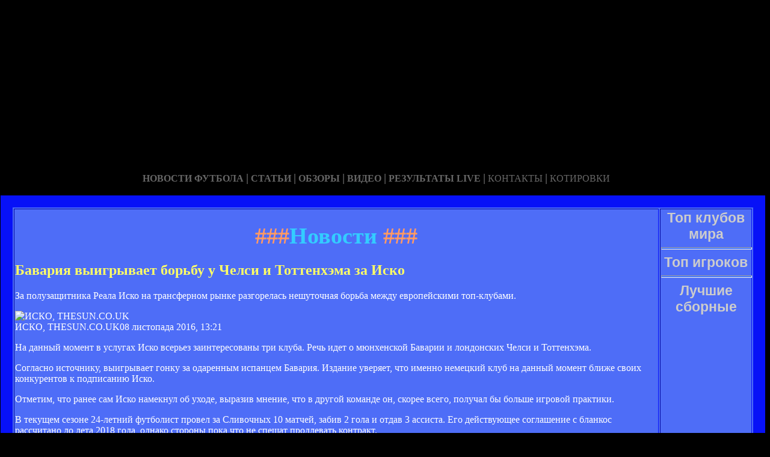

--- FILE ---
content_type: text/html; charset=utf-8
request_url: http://sputnik112.ru/lenta-55.html
body_size: 37397
content:



<!DOCTYPE HTML PUBLIC "-//W3C//DTD HTML 4.01 Transitional//EN" "http://www.w3.org/TR/html4/loose.dtd">
 <html>

<head>
<meta name="yandex-verification" content="d9d61347514e999f" />
<meta http-equiv="content-type" content="text/html; charset=utf-8" />
<title>Новости | Неофициальный сайт ФК Бавария</title>
<meta name="keywords" content="" />
<meta name="description" content="" />

<link href="favicon.ico" rel="shortcut icon" type="image/x-icon" />


</head>



<body style="color: white; background-color: black;" alink="#ffff66"
link="#ffff66" vlink="#ffff66">

<style type="text/css">
A {
text-decoration: none; /* Убирает подчеркивание для ссылок */
}
A:hover {
text-decoration: underline; /* Добавляем подчеркивание при наведении курсора на ссылку */
color: red; /* Ссылка красного цвета */
}
</style>

<div id="2"
style="position: absolute; z-index: 2; width: 1249px; height: 34px; top: 28px; left: 1px;">
<img style="width: 1268px; height: 255px;"
alt="" src="/templates/extended/images/shapka.png"></div>

<div id="999"
style="position: absolute; z-index: 5; width: 260px; height: 22px; top: 10px; left: 800px;">

</div>
</div>

<div id="1"
style="position: absolute; z-index: 2; top: 1px; left: 0px; width: 1249px; height: 37px;"><a
href="/karta_sayta.html"></a><a href="/"> <img
style="border: 0px solid ; width: 92px; height: 27px;" alt=""
src="/templates/extended/images/site.gif"></a>
<a href="/karta_sayta.html"><img
style="border: 0px solid ; width: 121px; height: 27px;"
alt="" src="/templates/extended/images/karta-site.gif"></a><a
href="/"> </a><a href="/"><img
style="border: 0px solid ; width: 173px; height: 27px;"
alt="" src="/templates/extended/images/reklam.gif"></a><a
href="/mail.sent.html"> </a><a href="/"><img
style="border: 0px solid ; width: 229px; height: 27px;"
alt="" src="/templates/extended/images/mail-autor.gif"></a>
</div>

<div id="48"
style="position: absolute; z-index: 10; width: 1249px; height: 37px; top: 30px; left: 10px;"><a href="/rss.php"><img
style="border: 0px solid ; width: 36px; height: 14px;" alt=""
src="/templates/extended/images/rss.jpeg"></a>
</div>






<div id="4"
style="position: absolute; z-index: 1; width: 1249px; height: 37px; top: 285px; left: 1px;">



<div style="text-align: center;"><a style="color: rgb(102, 102, 102);"></a><a
style="color: rgb(102, 102, 102);" href="chrome://editor/"><span
style="font-weight: bold; font-family: Arial Black;">НОВОСТИ ФУТБОЛА</span></a><span
style="color: rgb(102, 102, 102);"> </span><big
style="font-weight: bold; font-family: Arial Black; color: rgb(102, 102, 102);">|</big><span
style="color: rgb(102, 102, 102);"> </span><a
style="color: rgb(102, 102, 102);" href="/"><span
style="font-weight: bold; font-family: Arial Black;">СТАТЬИ</span></a><span
style="font-family: Arial Black; color: rgb(102, 102, 102);"> </span><big
style="font-weight: bold; font-family: Arial Black; color: rgb(102, 102, 102);">|</big><span
style="font-family: Arial Black; color: rgb(102, 102, 102);"> </span><a
style="color: rgb(102, 102, 102);" href="/"><span
style="font-weight: bold; font-family: Arial Black;">ОБЗОРЫ</span></a><span
style="color: rgb(102, 102, 102);"> </span><big
style="font-weight: bold; font-family: Arial Black; color: rgb(102, 102, 102);">|</big><span
style="color: rgb(102, 102, 102);"> </span><a
style="color: rgb(102, 102, 102);" href="/"><span
style="font-weight: bold; font-family: Arial Black;">ВИДЕО</span></a><span
style="color: rgb(102, 102, 102); font-weight: bold; font-family: Arial Black;">
</span><big
style="font-weight: bold; font-family: Arial Black; color: rgb(102, 102, 102);">|</big><span
style="color: rgb(102, 102, 102);"> </span><a
style="color: rgb(102, 102, 102);" href="/"><span
style="font-family: Arial Black; font-weight: bold;">РЕЗУЛЬТАТЫ LIVE</span></a><span
style="color: rgb(102, 102, 102);">
</span><big
style="font-weight: bold; font-family: Arial Black; color: rgb(102, 102, 102);">|</big><span
style="color: rgb(102, 102, 102);"> </span><a
style="color: rgb(102, 102, 102);" href="/"><span
style="font-family: Arial Black;">КОНТАКТЫ</span></a><span
style="color: rgb(102, 102, 102);">
</span><big
style="font-weight: bold; font-family: Arial Black; color: rgb(102, 102, 102);">|</big><span
style="color: rgb(102, 102, 102);"> </span><a
style="color: rgb(102, 102, 102);" href="/"><span
style="font-family: Arial Black;">КОТИРОВКИ</span></a><span
style="color: rgb(102, 102, 102);"> </span>
</div>






<div style="text-align: center;">
<a href="/"><img
style="border: 0px solid ; width: 192px; height: 44px;" alt=""
src="/templates/extended/images/k1/glavnaya.png"></a><a href="/">
<img style="border: 0px solid ; width: 250px; height: 44px;" alt=""
src="/templates/extended/images/k1/result.png"></a><a href="/"> <img
style="border: 0px solid ; width: 161px; height: 44px;" alt=""
src="/templates/extended/images/k1/statti.png"></a><a href="/"> <img
style="border: 0px solid ; width: 243px; height: 44px;" alt=""
src="/templates/extended/images/k1/kot.png"></a>

</div>
























<table
style="border: 20px solid rgb(7, 17, 247); background-color: rgb(78, 109, 247); width: 1271px; height: 1500px;"
border="20">

<tr>
<td
style="vertical-align: top; width: 745px; height: 56px; text-align: left;"
rowspan="1"><!-- start content -->
<div id="content">
<div class="post">
<div class="entry">


<h1 style="text-align: center;"><big><span
style="color: rgb(255, 153, 102);">###</span><span
style="color: rgb(51, 204, 255);">Новости</span><span
style="color: rgb(255, 153, 102);"> ###</span></big></h1>


   

<p></p>
<div class="mads-block"></div>

 
   
<div class="myinclude"><div class="title"><h2><a href="/bavariya-viigrivaet-borbu-u-chelsi-i-tottenhema-za-isko.html" name="bavariya-viigrivaet-borbu-u-chelsi-i-tottenhema-za-isko.html">Бавария выигрывает борьбу у Челси и Тоттенхэма за Иско</a></h2></div><div class="entry">За полузащитника Реала Иско на трансферном рынке разгорелась нешуточная борьба между европейскими топ-клубами.</p><div><img src="https://s.ill.in.ua/i/news/630x373/319/319319.jpg" alt="ИСКО, THESUN.CO.UK" /><div><span>ИСКО, THESUN.CO.UK</span><span>08 листопада 2016, 13:21</span></div></div><div><p>На данный момент в услугах Иско всерьез заинтересованы три клуба. Речь идет о мюнхенской Баварии и лондонских Челси и Тоттенхэма.</p><p>Согласно источнику, выигрывает гонку за одаренным испанцем Бавария. Издание уверяет, что именно немецкий клуб на данный момент ближе своих конкурентов к подписанию Иско.</p><p>Отметим, что ранее сам Иско намекнул об уходе, выразив мнение, что в другой команде он, скорее всего, получал бы больше игровой практики.</p><p>В текущем сезоне 24-летний футболист провел за Сливочных 10 матчей, забив 2 гола и отдав 3 ассиста. Его действующее соглашение с бланкос рассчитано до лета 2018 года, однако стороны пока что не спешат продлевать контракт.</p></div><br /><p class="links">23.03.2023 | <a href="/bavariya-viigrivaet-borbu-u-chelsi-i-tottenhema-za-isko.html#comment_begin">Комментарии: 0</a> | <a href="/bavariya-viigrivaet-borbu-u-chelsi-i-tottenhema-za-isko.html" class="comments">Читать полностью</a></p><br /><br /><div class="title"><h2><a href="/bavariya--gamburg-80-video-golov-i-obzor-matcha-chempionata-germanii.html" name="bavariya--gamburg-80-video-golov-i-obzor-matcha-chempionata-germanii.html">Бавария — Гамбург 8:0 Видео голов и обзор матча чемпионата Германии</a></h2></div><div class="entry">Представляем вашему вниманию видеообзор матча 22-го тура Бундеслиги между Баварией и Гамбургом.</p><div><img src="https://s.ill.in.ua/i/news/630x373/328/328987.jpg" alt="фк бавария" /><div><span>фк бавария</span><span>26 лютого 2017, 19:37</span></div></div><div><p>На глазах у родных болельщиков Бавария устроила настоящее шоу в матче с Гамбургом. Болельщики стали свидетялми впечатляющей игры подопечных Анчелотти, что в итоге привело к восьми безответным голам.</p><p><strong>Бавария</strong><span>– Гамбург 8:0</span><strong>Голы:</strong><span>Видаль, 17, Левандовски, 24 (с пенальти), 42, 54, Алаба, 56, Коман, 65, 69, Роббен, 87</span></p></div><br /><p class="links">23.03.2023 | <a href="/bavariya--gamburg-80-video-golov-i-obzor-matcha-chempionata-germanii.html#comment_begin">Комментарии: 0</a> | <a href="/bavariya--gamburg-80-video-golov-i-obzor-matcha-chempionata-germanii.html" class="comments">Читать полностью</a></p><br /><br /><div class="title"><h2><a href="/bavariya-mozhet-priobresti-tete-za-50-mln-evro--brazilskie-smi.html" name="bavariya-mozhet-priobresti-tete-za-50-mln-evro--brazilskie-smi.html">Бавария может приобрести Тете за 50 млн евро — бразильские СМИ</a></h2></div><div class="entry">Полузащитник Шахтера Тете попал в сферу интересов Баварии.</p><div><img src="https://s.ill.in.ua/i/news/630x373/409/409269.jpg" alt="Тете, фото ФК Шахтер" /><div><span>Тете, фото ФК Шахтер</span><span>09 грудня 2019, 20:25</span></div></div><div><p>Как сообщает бразильское изданиеGremistas, юный вингер донецкого Шахтера Тете может принести приличную сумму денег не только "горнякам", но и Гремио, у которого и был приобретен.</p><p>По данным источника, при продаже Тете Гремио и Шахтер включили пункт, по которому бразильский клуб получит 15% от суммы следующего трансфера игрока.</p><p>Кроме того, Гремио положены еще 3% в качестве выплат солидарности, поскольку он является воспитанником клуба.</p><p>Источник сообщает, что в услугах игрока очень заинтересована мюнхенская Бавария, а если трансфер состоится, то Гремио может рассчитывать на более чем 40 миллионов бразильских долларов, что равно около 9 млн евро. Значит, вся сумма трансфера должна быть равна около 50 млн евро.</p><div contenteditable="false"</div><br /><p class="links">23.03.2023 | <a href="/bavariya-mozhet-priobresti-tete-za-50-mln-evro--brazilskie-smi.html#comment_begin">Комментарии: 0</a> | <a href="/bavariya-mozhet-priobresti-tete-za-50-mln-evro--brazilskie-smi.html" class="comments">Читать полностью</a></p><br /><br /><div class="title"><h2><a href="/bavariya-zainteresovana-20-letnim-havbekom-monako.html" name="bavariya-zainteresovana-20-letnim-havbekom-monako.html">Бавария заинтересована 20-летним хавбеком Монако</a></h2></div><div class="entry">Как сообщает французское издание L`Equipe, полузащитник французского Монако Тома Лемар попал в сферу интересов мюнхенской Баварии.</p><div><img src="https://s.ill.in.ua/i/news/630x373/291/291445.jpg" alt="Тома Лемар, фото: L'Equipe" /><div><span>Тома Лемар, фото: L'Equipe</span><span>30 грудня 2015, 14:57</span></div></div><div><p>Как сообщает французский источник, представители немецкого клуба в телефонном разговоре со спортивным директором Монако поинтересовались возможностью аренды игрока во время зимнего трансферного окна.</p><p>Однако, продолжает издание, французская сторона отказалась от поступившего предложения, поскольку в клубе рассчитывают на хавбека в будущем.</p><p>Напомним, Тома Лемар перешёл в Монако из Кана в последнее летнее трансферное окно, и за это время провел 11 матчей в чемпионате Франции, забив три гола и сделав две результативные передачи. Контракт 20-летнего француза с Монако рассчитан до 2020 года.</p></div><br /><p class="links">23.03.2023 | <a href="/bavariya-zainteresovana-20-letnim-havbekom-monako.html#comment_begin">Комментарии: 0</a> | <a href="/bavariya-zainteresovana-20-letnim-havbekom-monako.html" class="comments">Читать полностью</a></p><br /><br /><div class="title"><h2><a href="/bavariya-predstavila-novuyu-formu-dlya-ligi-chempionov.html" name="bavariya-predstavila-novuyu-formu-dlya-ligi-chempionov.html">Бавария представила новую форму для Лиги чемпионов</a></h2></div><div class="entry">Мюнхенцы будут играть в темно-синей экипировке.</p><div><img src="https://s.ill.in.ua/i/news/630x373/397/397087.jpg" alt="ФК Бавария" /><div><span>ФК Бавария</span><span>23 липня 2019, 11:59</span></div></div><div><p>Новая форма Баварии для Лиги чемпионов была создана Adidas в темно-синих тонах с красными полосками и эмблемами клуба, а также спонсоров.</p><p dir="ltr" lang="de">Unser Trikot fÜr die @ChampionsLeague! 🆑🔥💪@adidasfootball #daretocreate👉 https://t.co/Y3B2Qyuv06 pic.twitter.com/9334Y9C5yT</p>— FC Bayern MÜnchen (@FCBayern) July 23, 2019<p>Новая форма призвана помочь продвижению бренда. На данный момент Бавария занимает 17-е место в рейтинге самых дорогих спортивных клубов мира — ее оценивают более, чем в 3 млрд долларов.</p><div align="center"><hr align="center" noshade="noshade" size="2" width="100%" /></div><p>Желаете узнавать главные футбольные новости первыми?Подписывайтесь нанаш канал вTelegram!Следить за нашим сайтом вы также можете вFacebook,InstagramиTwitter.</p></div><br /><p class="links">23.03.2023 | <a href="/bavariya-predstavila-novuyu-formu-dlya-ligi-chempionov.html#comment_begin">Комментарии: 0</a> | <a href="/bavariya-predstavila-novuyu-formu-dlya-ligi-chempionov.html" class="comments">Читать полностью</a></p><br /><br /><div class="title"><h2><a href="/bavariya-konflikt-boatenga-i-levandovski-na-trenirovke.html" name="bavariya-konflikt-boatenga-i-levandovski-na-trenirovke.html">Бавария: конфликт Боатенга и Левандовски на тренировке</a></h2></div><div class="entry">Неприятный эпизод случился на тренировочном занятии новоиспеченного чемпиона Германии.</p><div><img src="https://s.ill.in.ua/i/news/630x373/271/271318.jpg" alt="@BundesligaSpot" /><div><span>@BundesligaSpot</span><span>20 травня 2015, 15:46</span></div></div><div><p>Как сообщает Bundesliga Spotlight, на сегодняшней тренировке мюнхенской команды случилась потасовка между нападающим Робертом Левандовски и защитником Жеромом Боатенгом.</p><p>Неизвестно, что стало причиной конфликта, однако футболистам пришлось разнимать поскандаливших игроков во избежание эскалации конфликта.</p><p>Как результат, наставник Баварии Пеп Гвардиола отстранил футболистов от занятия и отправил их в раздевалку.</p></div><br /><p class="links">23.03.2023 | <a href="/bavariya-konflikt-boatenga-i-levandovski-na-trenirovke.html#comment_begin">Комментарии: 0</a> | <a href="/bavariya-konflikt-boatenga-i-levandovski-na-trenirovke.html" class="comments">Читать полностью</a></p><br /><br /><div class="title"><h2><a href="/bavariya-dogovorilas-s-22-letnim-zashitnikom-redinga.html" name="bavariya-dogovorilas-s-22-letnim-zashitnikom-redinga.html">Бавария договорилась с 22-летним защитником Рединга</a></h2></div><div class="entry">Омар Ричардс сменит английский Чемпионшип на немецкую Бундеслигу.</p><div><img src="https://s.ill.in.ua/i/news/630x373/443/443980.jpg" alt="Омар Ричардс (слева), Getty Images" /><div><span>Омар Ричардс (слева), Getty Images</span><span>14 лютого 2021, 17:20</span></div></div><div><p>Защитник Рединга Омар Ричардс в летнее трансферное окно станет игроком Баварии. Об этом сообщает Kicker.</p><p>По информации источника, стороны договорились о переходе предстоящим летом, когда 22-летний англичанин получит статус свободного агента.</p><p>В нынешнем сезоне Ричардс провел 27 поединков, в которых не отмечался результативными действиями.</p><p>Напомним, сегодня Бавария объявила о трансфере защитника Лейпцига Дайо Упамекано, который присоединится к чемпионам Германии предстоящим летом.</p></div><br /><p class="links">23.03.2023 | <a href="/bavariya-dogovorilas-s-22-letnim-zashitnikom-redinga.html#comment_begin">Комментарии: 0</a> | <a href="/bavariya-dogovorilas-s-22-letnim-zashitnikom-redinga.html" class="comments">Читать полностью</a></p><br /><br /><div class="title"><h2><a href="/bavariya-poizdevalas-nad-gamburgom.html" name="bavariya-poizdevalas-nad-gamburgom.html">Бавария поиздевалась над Гамбургом</a></h2></div><div class="entry">Мюнхенцы в очередной раз одержали легкую домашнюю победу над Гамбургом (6:0).</p><div><img src="https://s.ill.in.ua/i/news/630x373/357/357612.jpg" alt="игроки баварии празднуют очередное взятие ворот, getty images" /><div><span>игроки баварии празднуют очередное взятие ворот, getty images</span><span>10 березня 2018, 18:21</span></div></div><div><p>В 26-м туре Бундеслиги сильнейшая команда Германии Бавария принимала идущий ко дну Гамбург, который близок к первому вылета из высшего дивизиона в своей истории. Мюнхенцы традиционно не испытали проблем в матче с "динозаврами", решив все вопросы еще в первой половине первого тайма. На 8-й минуте Сакаи подарил мяч Рибери, Франк прокинул его мимо Матении и закатил в пустые ворота – 1:0. Через четыре минуты на авансцену вышел лучший бомбардир "ротен" Роберт Левандовски – поляк ударом головой замкнул фланговую подачу Киммиха – 2:0.</p><p>Еще через семь минут Левандовски оформил дубль – Алаба откликнулся на заброс из глубины поля и выполнил скидку</div></div><br /><p class="links">23.03.2023 | <a href="/bavariya-poizdevalas-nad-gamburgom.html#comment_begin">Комментарии: 0</a> | <a href="/bavariya-poizdevalas-nad-gamburgom.html" class="comments">Читать полностью</a></p><br /><br /><div class="title"><h2><a href="/bavariya-ne-ispitala-problem-v-matche-protiv-shalke.html" name="bavariya-ne-ispitala-problem-v-matche-protiv-shalke.html">Бавария не испытала проблем в матче против Шальке</a></h2></div><div class="entry">Точный удар головой Хамеса Родригеса и гол с пенальти от Роберта Левандовски позволил подопечным Ковача отпраздновать очередную победу (2:0).</p><div><img src="https://s.ill.in.ua/i/news/630x373/372/372405.jpg" alt="Шальке — Бавария, Getty Images " /><div><span>Шальке — Бавария, Getty Images </span><span>22 вересня 2018, 21:25</span></div></div><div><p>Гельзенкирхенский Шальке очень сильно "пробуксовывает" на страте сезона. Последняя победа "кобальтовых" датирована уже более чем одномесячным сроком, да и то, добыта она была в одной из ранних стадий Кубка Германии против скромного Швайнфюрта (2:0). А вот дальше идут три подряд поражения с общим счетом 2:6 и последнее место в турнирной таблице, разделяемое с таким же неудачником — леверкузенским Байером.</p><p>Ко всему прочему, подопечным Тедеско предстоял домашний поединок против действующего чемпиона, мюнхенской Баварии, которая еще не забивала своим оппонентам в рамках розыгрыша немецкой Бундеслиги этого сезона меньше трех голов.</p><p>Вот</div></div><br /><p class="links">23.03.2023 | <a href="/bavariya-ne-ispitala-problem-v-matche-protiv-shalke.html#comment_begin">Комментарии: 0</a> | <a href="/bavariya-ne-ispitala-problem-v-matche-protiv-shalke.html" class="comments">Читать полностью</a></p><br /><br /><div class="title"><h2><a href="/bavariya-otdala-odnogo-iz-velichajshih-talantov-yuzhnoj-korei-vo-frajburg.html" name="bavariya-otdala-odnogo-iz-velichajshih-talantov-yuzhnoj-korei-vo-frajburg.html">Бавария отдала "одного из величайших талантов Южной Кореи" во Фрайбург</a></h2></div><div class="entry">Подробности сделки по Чон У Ену не разглашаются.</p><div><img src="https://s.ill.in.ua/i/news/630x373/394/394223.jpg" alt="Чон У Ен, фото ФК Фрайбург" /><div><span>Чон У Ен, фото ФК Фрайбург</span><span>19 червня 2019, 19:18</span></div></div><div><p>Полузащитник резервной команды Баварии Чон У Ен продолжит карьеру в Фрайбурге, сообщил официальный сайт "бразильцев из Брайсгау".</p><p>При этом клуб не разглашает условия сделки – неизвестно, это аренда или полноценный трансфер.</p><p>"У Ен – один из величайших талантов Южной Кореи. Мы хотим поработать вместе, чтобы сделать его игроком Бундеслиги. У нас будет время", — сказал спортивный директор Фрайбурга Йохен Зайер.</p><p>Чон присоединился к Баварии в январе 2018 года. В сезоне-2018/19 он отметился 13 голами и шестью ассистами в 29 матчах за резервную команду мюнхенцев. В ноябре 2018 кореец дебютировал за Баварию в Лиге чемпионов, а в марте 2019 — в Бундеслиге.</p><p>Нынешним летом Чон У Ен не принимал участия в юношеском чемпионате мира</div></div><br /><p class="links">23.03.2023 | <a href="/bavariya-otdala-odnogo-iz-velichajshih-talantov-yuzhnoj-korei-vo-frajburg.html#comment_begin">Комментарии: 0</a> | <a href="/bavariya-otdala-odnogo-iz-velichajshih-talantov-yuzhnoj-korei-vo-frajburg.html" class="comments">Читать полностью</a></p><br /><br /><div class="title"><h2><a href="/bavariya--majnc-61-video-golov-i-obzor-matcha.html" name="bavariya--majnc-61-video-golov-i-obzor-matcha.html">Бавария — Майнц 6:1 Видео голов и обзор матча</a></h2></div><div class="entry">В третьем туре чемпионата Германии Бавария не оставила шансов Майнцу. </p><div><img src="https://s.ill.in.ua/i/news/630x373/400/400469.jpg" alt="Фото: twitter.com/FCBayern " /><div><span>Фото: twitter.com/FCBayern </span><span>31 серпня 2019, 22:35</span></div></div><div><p align="left">Бавария без проблем обыграла Майнц и набрала три очка.</p><p align="left"><strong>Бавария</strong>– Майнц 6:1<strong>Голы</strong>: Павар, 36, Алаба, 45, Перишич, 54, Коман, 64, Левандовски, 78, Дэвис, 80 – Боэтиюс, 6</p><p align="left"><strong>Бавария</strong>: Нойер, Павар, Люка Эрнандес, Зюле, Киммих, Перишич (Дэвис, 67), Алькантара (Кюизанс, 79), Коман, Коутиньо (Мюллер, 67), Алаба, Левандовски</p><p align="left"><strong>Майнц</strong>: Мюллер, Аарон Мартин, Пьер-Габриэль, Ниакате, Хак, Баку, Фернандеш, Боэтиюс, Латца (Кунде, 46), Онисиво (Сен-Жюст, 83), Буркардт (Салаи, 56)</p><p align="left">Предупреждения: Киммих, Ниакате, Хак, Люка Эрнандес, Алькантара, Кунде.</p><hr /><div><p>Желаете узнавать главные</div></div></div><br /><p class="links">23.03.2023 | <a href="/bavariya--majnc-61-video-golov-i-obzor-matcha.html#comment_begin">Комментарии: 0</a> | <a href="/bavariya--majnc-61-video-golov-i-obzor-matcha.html" class="comments">Читать полностью</a></p><br /><br /><div class="title"><h2><a href="/bavariya-minimalno-obigrala-shalke-i-vishla-v-polufinal-kubka-germanii.html" name="bavariya-minimalno-obigrala-shalke-i-vishla-v-polufinal-kubka-germanii.html">Бавария минимально обыграла Шальке и вышла в полуфинал Кубка Германии</a></h2></div><div class="entry">Коллектив Ханса-Дитера Флика решил не тратить много усилий на преодоление сопротивления "кобальтовых", сумев склонить в свою пользу напряженный первый тайм встречи (1:0).</p><div><img src="https://s.ill.in.ua/i/news/630x373/416/416480.jpg" alt="Шальке — Бавария, Getty Images" /><div><span>Шальке — Бавария, Getty Images</span><span>03 березня 2020, 23:41</span></div></div><div><p>Пока в Украине команды отыгрывают очередные матчи Премьер-лиги, в Европе предпочитают провести розыгрыш всевозможных кубков своих стран. В частности, в Германии национальный Кубок находится на четвертьфинальной стадии своего розыгрыша, которая будет проводиться в течении двух дней.</p><p><strong>Предлагаем вашему вниманию </strong><strong>обзор поединка Шальке — Бавария</strong></p><p>Вряд ли встреча авантюристов столь высокого этапа сетки Саарбрюккена и дюссельдорфской Фортуны (хотя и там нас поджидал сюрприз) могла бы составить конкуренцию паре Шальке — Бавария в информационном пространстве, поэтому игра в Гельзенкирхене</div></div><br /><p class="links">23.03.2023 | <a href="/bavariya-minimalno-obigrala-shalke-i-vishla-v-polufinal-kubka-germanii.html#comment_begin">Комментарии: 0</a> | <a href="/bavariya-minimalno-obigrala-shalke-i-vishla-v-polufinal-kubka-germanii.html" class="comments">Читать полностью</a></p><br /><br />
    
    
    
    
    
    
    
   Страницы: 

 <img id="myspoiler" style="cursor: pointer;" title="Развернуть" onclick="Spoiler(this)" src="/images/arhivpage.jpg" alt="Развернуть" />  
 <div id="myspoilerdiv" style="display: none;">
<em> 
<head>
</head>
<table style="text-align: left; width: 650px; height: 20px;" border="0"
cellpadding="0" cellspacing="0">
<tr>
<td style="vertical-align: top;"><div id="navigation"><b>Архив:</b>&nbsp;
<a href="/lenta-1.html">1</a>&nbsp;</div>
<a href="/lenta-2.html">2</a>&nbsp;</div>
<a href="/lenta-3.html">3</a>&nbsp;</div>
<a href="/lenta-4.html">4</a>&nbsp;</div>
<a href="/lenta-5.html">5</a>&nbsp;</div>
<a href="/lenta-6.html">6</a>&nbsp;</div>
<a href="/lenta-7.html">7</a>&nbsp;</div>
<a href="/lenta-8.html">8</a>&nbsp;</div>
<a href="/lenta-9.html">9</a>&nbsp;</div>
<a href="/lenta-10.html">10</a>&nbsp;</div>
<a href="/lenta-11.html">11</a>&nbsp;</div>
<a href="/lenta-12.html">12</a>&nbsp;</div>
<a href="/lenta-13.html">13</a>&nbsp;</div>
<a href="/lenta-14.html">14</a>&nbsp;</div>
<a href="/lenta-15.html">15</a>&nbsp;</div>
<a href="/lenta-16.html">16</a>&nbsp;</div>
<a href="/lenta-17.html">17</a>&nbsp;</div>
<a href="/lenta-18.html">18</a>&nbsp;</div>
<a href="/lenta-19.html">19</a>&nbsp;</div>
<a href="/lenta-20.html">20</a>&nbsp;</div>
<a href="/lenta-21.html">21</a>&nbsp;</div>
<a href="/lenta-22.html">22</a>&nbsp;</div>
<a href="/lenta-23.html">23</a>&nbsp;</div>
<a href="/lenta-24.html">24</a>&nbsp;</div>
<a href="/lenta-25.html">25</a>&nbsp;</div>
<a href="/lenta-26.html">26</a>&nbsp;</div>
<a href="/lenta-27.html">27</a>&nbsp;</div>
<a href="/lenta-28.html">28</a>&nbsp;</div>
<a href="/lenta-29.html">29</a>&nbsp;</div>
<a href="/lenta-30.html">30</a>&nbsp;</div>
<a href="/lenta-31.html">31</a>&nbsp;</div>
<a href="/lenta-32.html">32</a>&nbsp;</div>
<a href="/lenta-33.html">33</a>&nbsp;</div>
<a href="/lenta-34.html">34</a>&nbsp;</div>
<a href="/lenta-35.html">35</a>&nbsp;</div>
<a href="/lenta-36.html">36</a>&nbsp;</div>
<a href="/lenta-37.html">37</a>&nbsp;</div>
<a href="/lenta-38.html">38</a>&nbsp;</div>
<a href="/lenta-39.html">39</a>&nbsp;</div>
<a href="/lenta-40.html">40</a>&nbsp;</div>
<a href="/lenta-41.html">41</a>&nbsp;</div>
<a href="/lenta-42.html">42</a>&nbsp;</div>
<a href="/lenta-43.html">43</a>&nbsp;</div>
<a href="/lenta-44.html">44</a>&nbsp;</div>
<a href="/lenta-45.html">45</a>&nbsp;</div>
<a href="/lenta-46.html">46</a>&nbsp;</div>
<a href="/lenta-47.html">47</a>&nbsp;</div>
<a href="/lenta-48.html">48</a>&nbsp;</div>
<a href="/lenta-49.html">49</a>&nbsp;</div>
<a href="/lenta-50.html">50</a>&nbsp;</div>
<a href="/lenta-51.html">51</a>&nbsp;</div>
<a href="/lenta-52.html">52</a>&nbsp;</div>
<a href="/lenta-53.html">53</a>&nbsp;</div>
<a href="/lenta-54.html">54</a>&nbsp;</div>&laquo;<b>55</b>&raquo;&nbsp;
<a href="/lenta-56.html">56</a>&nbsp;</div>
<a href="/lenta-57.html">57</a>&nbsp;</div>
<a href="/lenta-58.html">58</a>&nbsp;</div>
<a href="/lenta-59.html">59</a>&nbsp;</div>
<a href="/lenta-60.html">60</a>&nbsp;</div>
<a href="/lenta-61.html">61</a>&nbsp;</div>
<a href="/lenta-62.html">62</a>&nbsp;</div>
<a href="/lenta-63.html">63</a>&nbsp;</div>
<a href="/lenta-64.html">64</a>&nbsp;</div></div><br>
</td>
</tr>
</table>
<br>
</em></div></p>

<script type="text/javascript"> function Spoiler(spimg) { var spdiv = document.getElementById(spimg.id + "div"); if(!spdiv) return; if(spdiv.style.display == "block") { spdiv.style.display = "none"; spimg.src = "/images/arhivpage.jpg"; spimg.title = "Развернуть"; } else { spdiv.style.display = "block"; spimg.src = "/images/arhivpage.jpg"; spimg.title = "Свернуть"; }} </script>
	
	
	
	
	
	
	
	
	
	</div>

</div>
<p class="meta"> </p>
<div class="entry">
</div>
</div>
</div>
<!-- end content -->

<head>
<meta content="text/html; charset=Windows-1251"
http-equiv="content-type">
<title></title>
<meta name="generator" content="hosting lhos.ru" />
<style type="text/css">
	@import url(/css/prettyPhoto.css);
	@import url(/css/qTip.css);
	@import url(/css/allengine.css);
	@import url(/css/bb.css);
</style>
<script type="text/JavaScript" src="/js/qTip.js" charset="utf-8"></script>
<script type="text/javascript" src="/js/jquery.min.js"  charset="utf-8"></script>
<script type="text/javascript" src="/js/jquery.prettyPhoto.js"  charset="utf-8"></script>
<!--[if  IE 6]>
<script type="text/javascript" charset="utf-8">
    $(document).ready(function(){
      $(".gallery a[rel^='prettyPhoto']").prettyPhoto({theme:'facebook'});
    });
</script>
<![endif]-->
</head>


</div>


</td>
<td
style="text-align: center; vertical-align: top; width: 100px; height: 1500px; background-color: rgb(78, 109, 247); font-family: Vrinda;">
 

<strong
style="font-weight: bold; font-family: Arial;"><span
style="font-size: medium;"><big style="color: rgb(204, 204, 204);"><big>Топ клубов мира</big></big>

<br>
<img alt="" src="/templates/extended/images/best_clubi.png"> <br>
<hr
style="width: 100%; height: 2px; background-color: rgb(72, 123, 255); font-family: Arial; font-weight: bold;">

<big style="color: rgb(204, 204, 204);"><big>Топ игроков</big></big>

<br><img alt="" src="/templates/extended/images/top_igrok.png"><br>

<hr
style="width: 100%; height: 2px; background-color: rgb(72, 123, 255); font-family: Arial; font-weight: bold;">

<big style="color: rgb(204, 204, 204);"><big>Лучшие сборные</big></big>

<br><img alt="" src="/templates/extended/images/sbornye.png"><br>







</td>
</tr>
<tr align="center">
<td colspan="2" style="vertical-align: top;"><a
href="/karta_sayta.html"><big
style="font-weight: bold;"><span style="font-family: Arial;">©
Неофициальный сайт ФК Бавария - при публикации на вашем сайте наших
материалов прямая ссылка обязательна!</span></big></a><br>
</td>
</tr>

</table>
</div>
</div>















<div id="2"
style="position: absolute; z-index: 2; width: 100px; height: 34px; top: 0px; left: 1100px;">
  </div>


</body>
</html>
